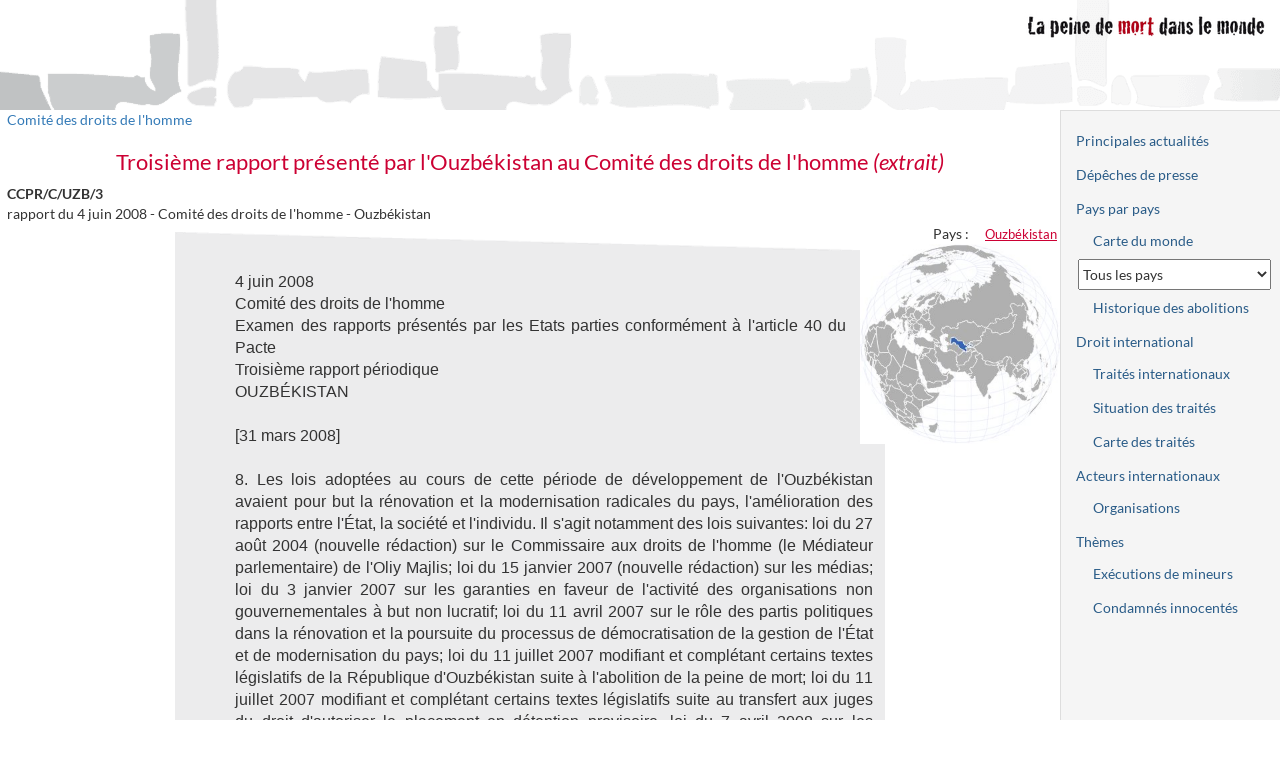

--- FILE ---
content_type: text/html; charset=UTF-8
request_url: https://www.peinedemort.org/document/3656/Troisieme-rapport-presente-par-l-Ouzbekistan-au-Comite-des-droits-de-l-homme
body_size: 9155
content:
<!DOCTYPE html>
<html lang="fr-FR" prefix="og: http://ogp.me/ns#" itemscope>
<head>
    <meta charset="UTF-8">
    <meta name="viewport" content="width=device-width, initial-scale=1">
    <meta name="csrf-param" content="_csrf">
<meta name="csrf-token" content="Al1rXKEklMGq901V2HlgUQ1ZZKP0dj9a9LfbFhAaGkdXEFw2yk2gj-WGLjqiKDgbRg4NkY0lSBudgJ0mSUBFEQ==">
    <title>PdM — Troisième rapport présenté par l&#039;Ouzbékistan au Comité des droits de l&#039;homme</title>
    <meta name="title" content="Troisième rapport présenté par l&#039;Ouzbékistan au Comité des droits de l&#039;homme">
<meta property="og:title" itemprop="name" content="Troisième rapport présenté par l&#039;Ouzbékistan au Comité des droits de l&#039;homme">
<meta name="description" content="rapport — Comité des droits de l&#039;homme">
<meta property="og:description" itemprop="description" content="rapport — Comité des droits de l&#039;homme">
<meta name="date" content="2008-06-04">
<meta property="og:type" content="website">
<meta property="og:url" content="https://www.peinedemort.org/document/3656">
<meta name="twitter:card" content="summary">
<meta name="twitter:site" content="@SophieFotiadi">
<meta name="twitter:title" content="Troisième rapport présenté par l&#039;Ouzbékistan au Comité des droits de l&#039;homme">
<meta name="twitter:description" content="rapport — Comité des droits de l&#039;homme">
<meta name="twitter:image" content="https://www.peinedemort.org/images/captures/zonegeo-110.jpg">
<meta name="twitter:image:alt" content="Carte">
<meta property="og:image" content="https://www.peinedemort.org/images/captures/zonegeo-110.jpg">
<meta property="og:site_name" content="La peine de mort dans le monde">
<link href="https://www.peinedemort.org/document/3656/Troisieme-rapport-presente-par-l-Ouzbekistan-au-Comite-des-droits-de-l-homme" rel="canonical">
<link href="/assets/efedcf7b/bootstrap.min.css?v=1619042141" rel="stylesheet">
<link href="/assets/efedcf7b/site.css?v=1764351785" rel="stylesheet"></head>
<body>

<div class="wrap page-document">
    <header>
        <div class="logo">
            <a href="/"><img src="/images/pdm.png" alt="La peine de mort dans le monde" width="250" height="31" /></a>
        </div>
    </header>

    <div id="layout-wrapper">
                <div id="layout-content">
            <div class="doc-container">
                <a href="#" class="btn btn-default" id="toggle-right-sidebar">Plan du site</a>
                                <div class="header">    <div class="categorie organisations">
        <div class="organisation auteur"><a href="/organisation/22">Comité des droits de l'homme</a></div>     </div>
    </div>
                    <h1>Troisième rapport présenté par l&#039;Ouzbékistan au Comité des droits de l&#039;homme        <em class="extrait">(extrait)</em>	</h1>
                



<div class="document-view">
    <div class="document-attributes">
        <div class="reference">
			CCPR/C/UZB/3        </div>
        <div class="document-type-date">
			rapport            du 4 juin 2008			 - <span>Comité des droits de l&#039;homme</span> - <span class="zone-publication-officielle">Ouzbékistan</span>        </div>

            <div class="document-zonegeos">
        <div class="caption">Pays :</div>
        <ul>
            <li><a class="zonegeo" href="/zonegeo/UZB/Ouzbekistan">Ouzbékistan</a></li>
        </ul>
    </div>
            <div class="small-map"><a class="zonegeo" href="/zonegeo/UZB/Ouzbekistan"><img src="/images/captures/zonegeo-110.jpg" alt="peine de mort / Ouzbékistan"></a></div>
        
            </div>

    
    <div class="document-main">
        <div class="document-contenu document-sep">
            4 juin 2008 <br />
Comité des droits de l'homme<br />
Examen des rapports présentés par les Etats parties conformément à l'article 40 du Pacte<br />
Troisième rapport périodique  <br />
OUZBÉKISTAN <br />
<br />
[31 mars 2008] <br />
<br />
8. Les lois adoptées au cours de cette période de développement de l'Ouzbékistan avaient pour but la rénovation et la modernisation radicales du pays, l'amélioration des rapports entre l'État, la société et l'individu. Il s'agit notamment des lois suivantes: loi du 27 août 2004 (nouvelle rédaction) sur le Commissaire aux droits de l'homme (le Médiateur parlementaire) de l'Oliy Majlis; loi du 15 janvier 2007 (nouvelle rédaction) sur les médias; loi du 3 janvier 2007 sur les garanties en faveur de l'activité des organisations non gouvernementales à but non lucratif; loi du 11 avril 2007 sur le rôle des partis politiques dans la rénovation et la poursuite du processus de démocratisation de la gestion de l'État et de modernisation du pays; loi du 11 juillet 2007 modifiant et complétant certains textes législatifs de la République d'Ouzbékistan suite à l'abolition de la peine de mort; loi du 11 juillet 2007 modifiant et complétant certains textes législatifs suite au transfert aux juges du droit d'autoriser le placement en détention provisoire, loi du 7 avril 2008 sur les garanties en faveur des droits de l'enfant. <br />
<br />
9. L'abolition de la peine de mort en Ouzbékistan a eu un grand retentissement dans le monde entier. Le Comité des droits de l'homme, dans son Observation générale no 6 en date du 30 avril 1982 relative à l'article 6 (droit à la vie), dit clairement que les mesures prises pour abolir la peine de mort doivent être considérées comme un progrès en ce qui concerne la garantie du droit à la vie. L'Union européenne ne s'est pas contentée de saluer l'abolition de la peine de mort en Ouzbékistan, effective à compter du 1er janvier 2008, mais elle a exprimé l'espoir que cette décision encouragerait les autres pays de la région à suivre cet exemple. Elle a souligné qu'elle aidait le Gouvernement à appliquer pleinement cette décision et à mettre en œuvre d'autres réformes du droit et du système judiciaire. <br />
<br />
[...]<br />
<br />
Article 6.  Garantie du droit à la vie, droit fondamental inaliénable<br />
[...]<br />
<br />
2. Abolition de la peine de mort <br />
<br />
437. Depuis les premières années de l'indépendance, la République d'Ouzbékistan, conformément aux observations générales no 6 du Comité des droits de l'homme, a systématiquement réduit le nombre d'articles du Code pénal prévoyant la peine de mort. <br />
<br />
438. Jusqu'au 29 août 1998, la peine maximale prévue pour la commission de crimes était la peine de mort dans 13 articles du Code pénal. Suite à l'action énergique des organes de protection extrajudiciaire (le Centre national pour les droits de l'homme, le Médiateur parlementaire et de nombreuses organisations non gouvernementales), l'Oliy Majlis a adopté le 29 août 1998 une loi modifiant et complétant certains textes législatifs de la République d'Ouzbékistan, qui abolissait la peine capitale pour les cinq crimes suivants: assouvissement par la force de passions sexuelles contre nature (art. 119, par. 4 du Code pénal); violation des lois et usages de la guerre (art. 152); attentat à la vie du Président de la République (art. 158); formation d'une association de malfaiteurs (art. 242, par. 1); contrebande (art. 246, par. 2).  <br />
<br />
439. Le nombre des infractions passibles de la peine de mort a encore été réduit en 2001. La loi no 254-II du 29 août 2001 stipulait que la peine de mort ne s'appliquait plus qu'à quatre crimes: homicide volontaire avec circonstances aggravantes (art. 97, par. 2), agression (art. 151, par. 2). génocide (art. 153) et terrorisme (art. 155, par. 3).  <br />
<br />
440. Le 13 décembre 2003, à sa treizième session, l'Oliy Majlis a supprimé la peine de mort dans deux autres articles du Code pénal: l'article 151 (agression) et l'article 153 (génocide). Ainsi, le Code pénal ne comportait plus que deux articles: l'article 97, paragraphe 2 (homicide volontaire avec circonstances aggravantes) et l'article 155, paragraphe 3 (terrorisme ayant entraîné mort d'homme ou d'autres conséquences graves) - dans lesquels la peine maximale prévue était la peine capitale. <br />
<br />
441. Le résultat le plus important des réformes entreprises en Ouzbékistan afin de libéraliser et d'humaniser le système judiciaire a été l'abolition totale de la peine de mort. C'est le 1er août 2005 qu'a été adopté le décret présidentiel no VII-3641 abolissant la peine de mort en Ouzbékistan; il prévoyait l'abolition de la peine de mort en tant que peine maximale à compter du 1er janvier 2008 et son remplacement par la réclusion à vie ou de longues peines privatives de liberté. <br />
<br />
442. Depuis l'adoption du décret présidentiel du 1er août 2006 abolissant la peine de mort, pas un seul condamné à la peine capitale n'a été exécuté, ce qui signifie qu'un moratoire de fait a été institué sur l'exécution des jugements comportant une condamnation à la peine capitale. <br />
<br />
443. Il convient de souligner que dans des pays comme l'Allemagne et la Pologne une peine perpétuelle de privation de liberté peut être prononcée pour 5 types d'infraction, en Belgique et dans la Fédération de Russie pour 6, au Danemark pour 9, en Géorgie pour 11, en Suède pour 13, au Bélarus pour 14, au Japon et en Azerbaïdjan pour 16, au Kazakhstan et en Corée pour 17, en France pour 18, aux Pays-Bas pour 19, en Moldova pour 24 et en Ouzbékistan pour 2. <br />
<br />
444. Le 11 juillet 2007, l'Oliy Majlis a adopté une loi modifiant et complétant certains textes législatifs suite à l'abolition de la peine de mort. <br />
<br />
445. La Loi ZROu-99 du 11 juillet 2007 a apporté les modifications appropriées dans le Code pénal d'Ouzbékistan (art. 15, 43, 50, 51, 58, 59, 60, 64, 69, 73, 76, 97 et 155). <br />
<br />
446. Conformément aux modifications apportées au Code pénal, la peine de mort est remplacée par une peine de privation de liberté à perpétuité pour deux crimes: homicide volontaire avec circonstances aggravantes (art. 97, par. 2 du Code pénal) et acte de terrorisme ayant entraîné mort d'homme ou d'autres conséquences graves (art. 51, par. 3 du Code pénal). Le code pénal donne une définition de la notion de «privation de liberté à perpétuité (art. 51 du Code pénal) et institue une peine privative de liberté de longue durée (de vingt à vingt-cinq ans) pour l'homicide volontaire commis avec circonstances aggravantes et pour le terrorisme. Une peine de privation de liberté à perpétuité ou une peine privative de liberté de longue durée ne peut pas être prononcée à l'encontre d'une femme, d'un mineur et d'un homme de plus de 60 ans. Le Code pénal prévoit également la possibilité de gracier une personne condamnée à une peine de privation de liberté à perpétuité lorsqu'elle a purgé vingt-cinq ans de la peine prononcée.  <br />
<br />
[...]        </div>
                                
            </div>

        <div class="document-liens">
        <h2>Documents liés</h2>
        <div class="documents liens-enfants">
    <ul>
                    <li>
                <a class="document document-traite" href="/document/4748/Pacte-international-relatif-aux-droits-civils-et-politiques" title="Auteur : Assemblée Générale de l&#039;ONU">Pacte international relatif aux droits civils et politiques</a> — traité  du 16 décembre 1966                 <span class="traite-liens"><a href="/traite/carte?id=4748">carte des ratifications</a><a href="/traite/4748">récapitulatif</a></span>
            </li>
            </ul>
</div>
    </div>
	
    <span id="share-toggle" class="btn btn-default">Partager…</span>
    
    <!-- Si invité -->
	<div class="share share-public">
        <a href="http://www.facebook.com/sharer.php?u=https%3A%2F%2Fwww.peinedemort.org%2Fdocument%2F3656%2FTroisieme-rapport-presente-par-l-Ouzbekistan-au-Comite-des-droits-de-l-homme&amp;t=Troisi%C3%A8me%20rapport%20pr%C3%A9sent%C3%A9%20par%20l%27Ouzb%C3%A9kistan%20au%20Comit%C3%A9%20des%20droits%20de%20l%27homme"
		   title="Partager sur Facebook"
           ><img src="/images/facebook.png" alt="Partager sur Facebook" width="32" height="32" /></a>
		<a href="mailto:?body=https%3A%2F%2Fwww.peinedemort.org%2Fdocument%2F3656%2FTroisieme-rapport-presente-par-l-Ouzbekistan-au-Comite-des-droits-de-l-homme&amp;subject=Troisi%C3%A8me%20rapport%20pr%C3%A9sent%C3%A9%20par%20l%27Ouzb%C3%A9kistan%20au%20Comit%C3%A9%20des%20droits%20de%20l%27homme"
           title="Envoyer l'adresse de cette page par courriel">
			<img src="/images/mail.jpg" alt="Envoyer un courriel à propos de ce document" width="40" height="40" />
		</a>
	</div>

	<!-- Si authentifié -->
	<div class="share interne">
		<a href="http://www.facebook.com/sharer.php?u=https%3A%2F%2Fwww.peinedemort.org%2Fdocument%2F3656%2FTroisieme-rapport-presente-par-l-Ouzbekistan-au-Comite-des-droits-de-l-homme&amp;t=Troisi%C3%A8me%20rapport%20pr%C3%A9sent%C3%A9%20par%20l%27Ouzb%C3%A9kistan%20au%20Comit%C3%A9%20des%20droits%20de%20l%27homme"
		   ><img src="/images/facebook.png" alt="Partager sur Facebook" /></a>
        	</div>
</div>

            </div>
        </div>
        <div id="layout-sidebar-right">
            <div class="layout-sidebar">
            <ul class="nav nav-pills nav-stacked"><li role="presentation"><a href="/document/actualites">Principales actualités</a></li>
<li role="presentation"><a href="/document/depeches">Dépêches de presse</a></li>
<li role="presentation"><a href="/par-pays">Pays par pays</a>
<ul class="nav nav-pills nav-stacked nav-subnav">
<li role="presentation"><a href="/zonegeo/monde">Carte du monde</a></li>
<li role="presentation"><select id="country-selector" name="pays" aria-label="Sélectionner un pays pour la situation de la peine de mort">
<option value="">Tous les pays</option>
<option value="AFG" data-href="/zonegeo/AFG/Afghanistan">Afghanistan</option>
<option value="ZAF" data-href="/zonegeo/ZAF/Afrique-du-Sud">Afrique du Sud</option>
<option value="ALB" data-href="/zonegeo/ALB/Albanie">Albanie</option>
<option value="DZA" data-href="/zonegeo/DZA/Algerie">Algérie</option>
<option value="DEU" data-href="/zonegeo/DEU/Allemagne">Allemagne</option>
<option value="AND" data-href="/zonegeo/AND/Andorre">Andorre</option>
<option value="AGO" data-href="/zonegeo/AGO/Angola">Angola</option>
<option value="ATG" data-href="/zonegeo/ATG/Antigua-et-Barbuda">Antigua et Barbuda</option>
<option value="SAU" data-href="/zonegeo/SAU/Arabie-Saoudite">Arabie Saoudite</option>
<option value="ARG" data-href="/zonegeo/ARG/Argentine">Argentine</option>
<option value="ARM" data-href="/zonegeo/ARM/Armenie">Arménie</option>
<option value="AUS" data-href="/zonegeo/AUS/Australie">Australie</option>
<option value="AUT" data-href="/zonegeo/AUT/Autriche">Autriche</option>
<option value="AZE" data-href="/zonegeo/AZE/Azerbaidjan">Azerbaïdjan</option>
<option value="BHS" data-href="/zonegeo/BHS/Bahamas">Bahamas</option>
<option value="BHR" data-href="/zonegeo/BHR/Bahrein">Bahreïn</option>
<option value="BGD" data-href="/zonegeo/BGD/Bangladesh">Bangladesh</option>
<option value="BRB" data-href="/zonegeo/BRB/Barbade">Barbade</option>
<option value="BLR" data-href="/zonegeo/BLR/Belarus-Bielorussie">Bélarus (Biélorussie)</option>
<option value="BEL" data-href="/zonegeo/BEL/Belgique">Belgique</option>
<option value="BLZ" data-href="/zonegeo/BLZ/Belize">Bélize</option>
<option value="BEN" data-href="/zonegeo/BEN/Benin">Bénin</option>
<option value="BTN" data-href="/zonegeo/BTN/Bhoutan">Bhoutan</option>
<option value="BOL" data-href="/zonegeo/BOL/Bolivie">Bolivie</option>
<option value="BIH" data-href="/zonegeo/BIH/Bosnie-Herzegovine">Bosnie-Herzégovine</option>
<option value="BWA" data-href="/zonegeo/BWA/Botswana">Botswana</option>
<option value="BRA" data-href="/zonegeo/BRA/Bresil">Brésil</option>
<option value="BRN" data-href="/zonegeo/BRN/Brunei-Darussalam">Brunéi Darussalam</option>
<option value="BGR" data-href="/zonegeo/BGR/Bulgarie">Bulgarie</option>
<option value="BFA" data-href="/zonegeo/BFA/Burkina-Faso">Burkina Faso</option>
<option value="BDI" data-href="/zonegeo/BDI/Burundi">Burundi</option>
<option value="KHM" data-href="/zonegeo/KHM/Cambodge">Cambodge</option>
<option value="CMR" data-href="/zonegeo/CMR/Cameroun">Cameroun</option>
<option value="CAN" data-href="/zonegeo/CAN/Canada">Canada</option>
<option value="CPV" data-href="/zonegeo/CPV/Cap-Vert">Cap Vert</option>
<option value="CAF" data-href="/zonegeo/CAF/Centrafrique">Centrafrique</option>
<option value="CHL" data-href="/zonegeo/CHL/Chili">Chili</option>
<option value="CHN" data-href="/zonegeo/CHN/Chine">Chine</option>
<option value="CYP" data-href="/zonegeo/CYP/Chypre">Chypre</option>
<option value="COL" data-href="/zonegeo/COL/Colombie">Colombie</option>
<option value="COM" data-href="/zonegeo/COM/Comores">Comores</option>
<option value="COG" data-href="/zonegeo/COG/Congo">Congo</option>
<option value="PRK" data-href="/zonegeo/PRK/Coree-du-Nord">Corée du Nord</option>
<option value="KOR" data-href="/zonegeo/KOR/Coree-du-Sud">Corée du Sud</option>
<option value="CRI" data-href="/zonegeo/CRI/Costa-Rica">Costa Rica</option>
<option value="CIV" data-href="/zonegeo/CIV/Cote-d-Ivoire">Côte d&#039;Ivoire</option>
<option value="HRV" data-href="/zonegeo/HRV/Croatie">Croatie</option>
<option value="CUB" data-href="/zonegeo/CUB/Cuba">Cuba</option>
<option value="DNK" data-href="/zonegeo/DNK/Danemark">Danemark</option>
<option value="DJI" data-href="/zonegeo/DJI/Djibouti">Djibouti</option>
<option value="DMA" data-href="/zonegeo/DMA/Dominique">Dominique</option>
<option value="EGY" data-href="/zonegeo/EGY/Egypte">Egypte</option>
<option value="ARE" data-href="/zonegeo/ARE/Emirats-Arabes-Unis">Emirats Arabes Unis</option>
<option value="ECU" data-href="/zonegeo/ECU/Equateur">Equateur</option>
<option value="ERI" data-href="/zonegeo/ERI/Erythree">Erythrée</option>
<option value="ESP" data-href="/zonegeo/ESP/Espagne">Espagne</option>
<option value="EST" data-href="/zonegeo/EST/Estonie">Estonie</option>
<option value="SWZ" data-href="/zonegeo/SWZ/Eswatini-Swaziland">Eswatini (Swaziland)</option>
<option value="USA" data-href="/zonegeo/USA/Etats-Unis">Etats-Unis</option>
<option value="ETH" data-href="/zonegeo/ETH/Ethiopie">Ethiopie</option>
<option value="FJI" data-href="/zonegeo/FJI/Fidji">Fidji</option>
<option value="FIN" data-href="/zonegeo/FIN/Finlande">Finlande</option>
<option value="FRA" data-href="/zonegeo/FRA/France">France</option>
<option value="GAB" data-href="/zonegeo/GAB/Gabon">Gabon</option>
<option value="GMB" data-href="/zonegeo/GMB/Gambie">Gambie</option>
<option value="GEO" data-href="/zonegeo/GEO/Georgie">Géorgie</option>
<option value="GHA" data-href="/zonegeo/GHA/Ghana">Ghana</option>
<option value="GRC" data-href="/zonegeo/GRC/Grece">Grèce</option>
<option value="GRD" data-href="/zonegeo/GRD/Grenade">Grenade</option>
<option value="GTM" data-href="/zonegeo/GTM/Guatemala">Guatémala</option>
<option value="GIN" data-href="/zonegeo/GIN/Guinee">Guinée</option>
<option value="GNB" data-href="/zonegeo/GNB/Guinee-Bissau">Guinée Bissau</option>
<option value="GNQ" data-href="/zonegeo/GNQ/Guinee-Equatoriale">Guinée Equatoriale</option>
<option value="GUY" data-href="/zonegeo/GUY/Guyana">Guyana</option>
<option value="HTI" data-href="/zonegeo/HTI/Haiti">Haiti</option>
<option value="HND" data-href="/zonegeo/HND/Honduras">Honduras</option>
<option value="HUN" data-href="/zonegeo/HUN/Hongrie">Hongrie</option>
<option value="COK" data-href="/zonegeo/COK/Iles-Cook">Iles Cook</option>
<option value="MHL" data-href="/zonegeo/MHL/Iles-Marshall">Iles Marshall</option>
<option value="SLB" data-href="/zonegeo/SLB/Iles-Salomon">Iles Salomon</option>
<option value="IND" data-href="/zonegeo/IND/Inde">Inde</option>
<option value="IDN" data-href="/zonegeo/IDN/Indonesie">Indonésie</option>
<option value="IRQ" data-href="/zonegeo/IRQ/Irak">Irak</option>
<option value="IRN" data-href="/zonegeo/IRN/Iran">Iran</option>
<option value="IRL" data-href="/zonegeo/IRL/Irlande">Irlande</option>
<option value="ISL" data-href="/zonegeo/ISL/Islande">Islande</option>
<option value="ISR" data-href="/zonegeo/ISR/Israel">Israël</option>
<option value="ITA" data-href="/zonegeo/ITA/Italie">Italie</option>
<option value="JAM" data-href="/zonegeo/JAM/Jamaique">Jamaïque</option>
<option value="JPN" data-href="/zonegeo/JPN/Japon">Japon</option>
<option value="JOR" data-href="/zonegeo/JOR/Jordanie">Jordanie</option>
<option value="KAZ" data-href="/zonegeo/KAZ/Kazakhstan">Kazakhstan</option>
<option value="KEN" data-href="/zonegeo/KEN/Kenya">Kenya</option>
<option value="KGZ" data-href="/zonegeo/KGZ/Kirghizistan">Kirghizistan</option>
<option value="KIR" data-href="/zonegeo/KIR/Kiribati">Kiribati</option>
<option value="KWT" data-href="/zonegeo/KWT/Koweit">Koweit</option>
<option value="LAO" data-href="/zonegeo/LAO/Laos">Laos</option>
<option value="LSO" data-href="/zonegeo/LSO/Lesotho">Lesotho</option>
<option value="LVA" data-href="/zonegeo/LVA/Lettonie">Lettonie</option>
<option value="LBN" data-href="/zonegeo/LBN/Liban">Liban</option>
<option value="LBR" data-href="/zonegeo/LBR/Liberia">Libéria</option>
<option value="LBY" data-href="/zonegeo/LBY/Libye">Libye</option>
<option value="LIE" data-href="/zonegeo/LIE/Liechtenstein">Liechtenstein</option>
<option value="LTU" data-href="/zonegeo/LTU/Lituanie">Lituanie</option>
<option value="LUX" data-href="/zonegeo/LUX/Luxembourg">Luxembourg</option>
<option value="MKD" data-href="/zonegeo/MKD/Macedoine-du-Nord">Macédoine du Nord</option>
<option value="MDG" data-href="/zonegeo/MDG/Madagascar">Madagascar</option>
<option value="MYS" data-href="/zonegeo/MYS/Malaisie">Malaisie</option>
<option value="MWI" data-href="/zonegeo/MWI/Malawi">Malawi</option>
<option value="MDV" data-href="/zonegeo/MDV/Maldives">Maldives</option>
<option value="MLI" data-href="/zonegeo/MLI/Mali">Mali</option>
<option value="MLT" data-href="/zonegeo/MLT/Malte">Malte</option>
<option value="MAR" data-href="/zonegeo/MAR/Maroc">Maroc</option>
<option value="MUS" data-href="/zonegeo/MUS/Maurice">Maurice</option>
<option value="MRT" data-href="/zonegeo/MRT/Mauritanie">Mauritanie</option>
<option value="MEX" data-href="/zonegeo/MEX/Mexique">Mexique</option>
<option value="FSM" data-href="/zonegeo/FSM/Micronesie-Etats-Federes-de">Micronésie (Etats Fédérés de)</option>
<option value="MDA" data-href="/zonegeo/MDA/Moldavie">Moldavie</option>
<option value="MCO" data-href="/zonegeo/MCO/Monaco">Monaco</option>
<option value="MNG" data-href="/zonegeo/MNG/Mongolie">Mongolie</option>
<option value="MNE" data-href="/zonegeo/MNE/Montenegro">Monténégro</option>
<option value="MOZ" data-href="/zonegeo/MOZ/Mozambique">Mozambique</option>
<option value="MMR" data-href="/zonegeo/MMR/Myanmar-Birmanie">Myanmar (Birmanie)</option>
<option value="NAM" data-href="/zonegeo/NAM/Namibie">Namibie</option>
<option value="NRU" data-href="/zonegeo/NRU/Nauru">Nauru</option>
<option value="NPL" data-href="/zonegeo/NPL/Nepal">Népal</option>
<option value="NIC" data-href="/zonegeo/NIC/Nicaragua">Nicaragua</option>
<option value="NER" data-href="/zonegeo/NER/Niger">Niger</option>
<option value="NGA" data-href="/zonegeo/NGA/Nigeria">Nigéria</option>
<option value="NIU" data-href="/zonegeo/NIU/Niue">Niue</option>
<option value="NOR" data-href="/zonegeo/NOR/Norvege">Norvège</option>
<option value="NZL" data-href="/zonegeo/NZL/Nouvelle-Zelande">Nouvelle Zélande</option>
<option value="OMN" data-href="/zonegeo/OMN/Oman">Oman</option>
<option value="UGA" data-href="/zonegeo/UGA/Ouganda">Ouganda</option>
<option value="UZB" data-href="/zonegeo/UZB/Ouzbekistan">Ouzbékistan</option>
<option value="PAK" data-href="/zonegeo/PAK/Pakistan">Pakistan</option>
<option value="PLW" data-href="/zonegeo/PLW/Palaos">Palaos</option>
<option value="PSE" data-href="/zonegeo/PSE/Palestine">Palestine</option>
<option value="PAN" data-href="/zonegeo/PAN/Panama">Panama</option>
<option value="PNG" data-href="/zonegeo/PNG/Papouasie-Nouvelle-Guinee">Papouasie Nouvelle Guinée</option>
<option value="PRY" data-href="/zonegeo/PRY/Paraguay">Paraguay</option>
<option value="NLD" data-href="/zonegeo/NLD/Pays-Bas">Pays-Bas</option>
<option value="PER" data-href="/zonegeo/PER/Perou">Pérou</option>
<option value="PHL" data-href="/zonegeo/PHL/Philippines">Philippines</option>
<option value="POL" data-href="/zonegeo/POL/Pologne">Pologne</option>
<option value="PRT" data-href="/zonegeo/PRT/Portugal">Portugal</option>
<option value="QAT" data-href="/zonegeo/QAT/Qatar">Qatar</option>
<option value="COD" data-href="/zonegeo/COD/Republique-democratique-du-Congo">République démocratique du Congo</option>
<option value="DOM" data-href="/zonegeo/DOM/Republique-dominicaine">République dominicaine</option>
<option value="CZE" data-href="/zonegeo/CZE/Republique-tcheque">République tchèque</option>
<option value="ROU" data-href="/zonegeo/ROU/Roumanie">Roumanie</option>
<option value="GBR" data-href="/zonegeo/GBR/Royaume-Uni">Royaume Uni</option>
<option value="RUS" data-href="/zonegeo/RUS/Russie">Russie</option>
<option value="RWA" data-href="/zonegeo/RWA/Rwanda">Rwanda</option>
<option value="VCT" data-href="/zonegeo/VCT/Saint-Vincent-et-les-Grenadines">Saint Vincent et les Grenadines</option>
<option value="KNA" data-href="/zonegeo/KNA/Saint-Kitts-et-Nevis">Saint-Kitts-et-Nevis</option>
<option value="SMR" data-href="/zonegeo/SMR/Saint-Marin">Saint-Marin</option>
<option value="VAT" data-href="/zonegeo/VAT/Saint-Siege">Saint-Siège</option>
<option value="LCA" data-href="/zonegeo/LCA/Sainte-Lucie">Sainte-Lucie</option>
<option value="SLV" data-href="/zonegeo/SLV/Salvador">Salvador</option>
<option value="WSM" data-href="/zonegeo/WSM/Samoa">Samoa</option>
<option value="STP" data-href="/zonegeo/STP/Sao-Tome-et-Principe">Sao Tomé et Principe</option>
<option value="SEN" data-href="/zonegeo/SEN/Senegal">Sénégal</option>
<option value="SRB" data-href="/zonegeo/SRB/Serbie">Serbie</option>
<option value="SYC" data-href="/zonegeo/SYC/Seychelles">Seychelles</option>
<option value="SLE" data-href="/zonegeo/SLE/Sierra-Leone">Sierra Leone</option>
<option value="SGP" data-href="/zonegeo/SGP/Singapour">Singapour</option>
<option value="SVK" data-href="/zonegeo/SVK/Slovaquie">Slovaquie</option>
<option value="SVN" data-href="/zonegeo/SVN/Slovenie">Slovénie</option>
<option value="SOM" data-href="/zonegeo/SOM/Somalie">Somalie</option>
<option value="SDN" data-href="/zonegeo/SDN/Soudan">Soudan</option>
<option value="SSD" data-href="/zonegeo/SSD/Soudan-du-Sud">Soudan du Sud</option>
<option value="LKA" data-href="/zonegeo/LKA/Sri-Lanka">Sri Lanka</option>
<option value="SWE" data-href="/zonegeo/SWE/Suede">Suède</option>
<option value="CHE" data-href="/zonegeo/CHE/Suisse">Suisse</option>
<option value="SUR" data-href="/zonegeo/SUR/Suriname">Suriname</option>
<option value="SYR" data-href="/zonegeo/SYR/Syrie">Syrie</option>
<option value="TJK" data-href="/zonegeo/TJK/Tadjikistan">Tadjikistan</option>
<option value="TWN" data-href="/zonegeo/TWN/Taiwan">Taiwan</option>
<option value="TZA" data-href="/zonegeo/TZA/Tanzanie">Tanzanie</option>
<option value="TCD" data-href="/zonegeo/TCD/Tchad">Tchad</option>
<option value="THA" data-href="/zonegeo/THA/Thailande">Thailande</option>
<option value="TLS" data-href="/zonegeo/TLS/Timor-Leste">Timor Leste</option>
<option value="TGO" data-href="/zonegeo/TGO/Togo">Togo</option>
<option value="TON" data-href="/zonegeo/TON/Tonga">Tonga</option>
<option value="TTO" data-href="/zonegeo/TTO/Trinite-et-Tobago">Trinité et Tobago</option>
<option value="TUN" data-href="/zonegeo/TUN/Tunisie">Tunisie</option>
<option value="TKM" data-href="/zonegeo/TKM/Turkmenistan">Turkménistan</option>
<option value="TUR" data-href="/zonegeo/TUR/Turquie">Turquie</option>
<option value="TUV" data-href="/zonegeo/TUV/Tuvalu">Tuvalu</option>
<option value="UKR" data-href="/zonegeo/UKR/Ukraine">Ukraine</option>
<option value="URY" data-href="/zonegeo/URY/Uruguay">Uruguay</option>
<option value="VUT" data-href="/zonegeo/VUT/Vanuatu">Vanuatu</option>
<option value="VEN" data-href="/zonegeo/VEN/Venezuela">Vénézuela</option>
<option value="VNM" data-href="/zonegeo/VNM/Vietnam">Vietnam</option>
<option value="YEM" data-href="/zonegeo/YEM/Yemen">Yémen</option>
<option value="ZMB" data-href="/zonegeo/ZMB/Zambie">Zambie</option>
<option value="ZWE" data-href="/zonegeo/ZWE/Zimbabwe">Zimbabwe</option>
</select></li>
<li role="presentation"><a href="/zonegeo/abolitions?droitCommun=1">Historique des abolitions</a></li>
</ul>
</li>
<li role="presentation"><a href="/international/droit-international">Droit international</a>
<ul class="nav nav-pills nav-stacked nav-subnav">
<li role="presentation"><a href="/traites">Traités internationaux</a></li>
<li role="presentation"><a href="/traite/recherche">Situation des traités</a></li>
<li role="presentation"><a href="/traite/carte-synthese">Carte des traités</a></li>
</ul>
</li>
<li role="presentation"><a href="/international/acteurs-internationaux">Acteurs internationaux</a>
<ul class="nav nav-pills nav-stacked nav-subnav">
<li role="presentation"><a href="/organisations">Organisations</a></li>
</ul>
</li>
<li role="presentation"><a href="/themes">Thèmes</a>
<ul class="nav nav-pills nav-stacked nav-subnav">
<li role="presentation"><a href="/international/executions-mineurs">Exécutions de mineurs</a></li>
<li role="presentation"><a href="/condamne/innocentes">Condamnés innocentés</a></li>
</ul>
</li></ul>            </div>
        </div>
    </div>
    <footer class="footer">
        
<div id="bloc-licence">
    <ul>
         <li><a href="/site/contact">Sophie Fotiadi</a></li>        <li>
            <a href="/"><img src="/images/logo_site_rouge.png" width="154" height="23" alt="peinedemort.org"></a>        </li>
        <li>
            <a href="/site/cc">À propos</a>        </li>
    </ul>
</div>
    </footer>
</div>

<script src="/assets/fa191263/jquery.min.js?v=1678289540"></script>
<script src="/assets/a1b8c25e/yii.js?v=1751010173"></script>
<script>jQuery(function ($) {
    $(".share-public").hide(0);
    $("#share-toggle").on("click", function() { $(".share-public").show(); $("#share-toggle").remove(); return false; });

            $("#toggle-right-sidebar").on("click", function() {
                $("#layout-wrapper").toggleClass("show-right-sidebar");
                return false;
            });
        
var countrySelector = document.getElementById("country-selector");
countrySelector.addEventListener("change", function() {
    window.location = countrySelector.options[countrySelector.selectedIndex].getAttribute("data-href");
});
});</script></body>
</html>
